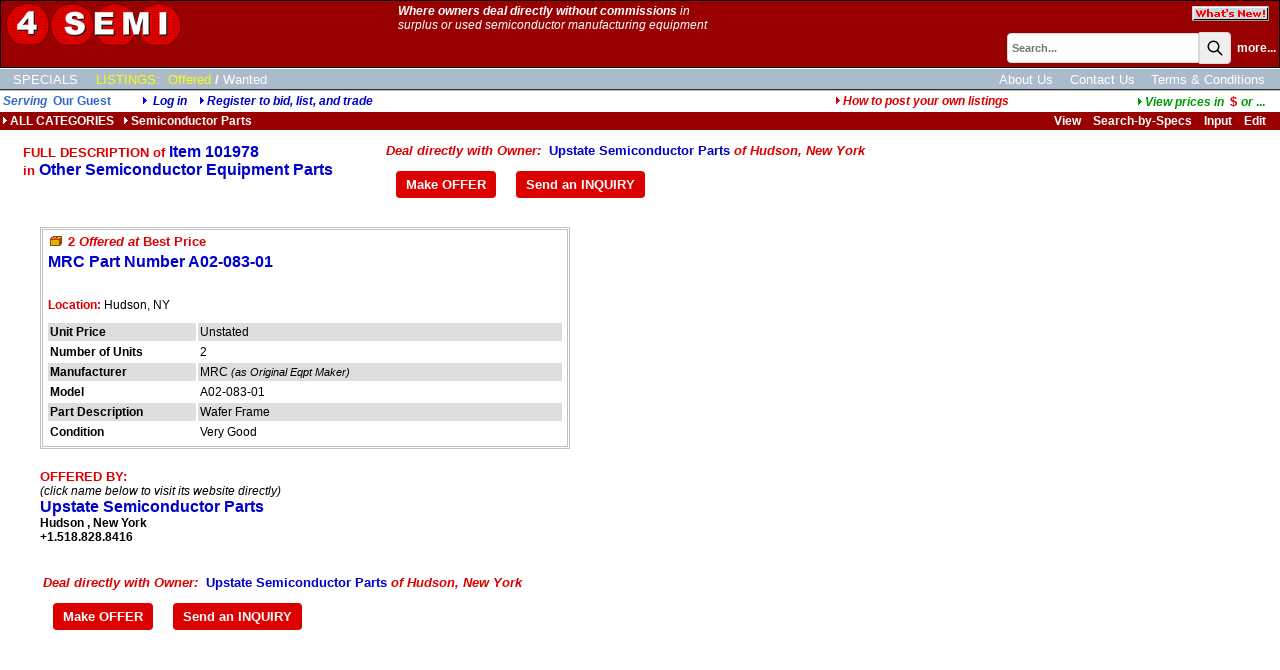

--- FILE ---
content_type: text/html;charset=UTF-8
request_url: https://www.4semi.com/iinfo.cfm?itemno=101978
body_size: 11586
content:
<!DOCTYPE HTML PUBLIC "-//W3C//DTD HTML 4.0 Transitional//EN">
<html><head><title>MRC Part Number A02-083-01 For Sale in Used, Surplus Other Semiconductor Equipment Parts</title>
<meta name="description" content="Wafer Frame">
<meta name="keywords" content="Other Semiconductor Equipment Parts Other Semiconductor Equipment Parts MRC A02-083-01 Used, Surplus, Refurbished Semiconductor Manufacturing Equipment, Parts, Accessories and Supplies For Sale, Auctioned and Wanted">
<link rel="canonical" href="iinfo.cfm?itemno=101978" />
<link rel="stylesheet" href="/scripts/colorbox.css" />
<!-- 84490:84549:84549 -->
<link rel="SHORTCUT ICON" type="image/x-icon" href="/favicon.ico">
<!-- cHdr -->
<base href="//www.4Semi.com/" />
<link rel="STYLESHEET" href="//www.4Semi.com/dp_style.css" type="text/css">
<script>
(function(i,s,o,g,r,a,m){i['GoogleAnalyticsObject']=r;i[r]=i[r]||function(){
(i[r].q=i[r].q||[]).push(arguments)},i[r].l=1*new Date();a=s.createElement(o),
m=s.getElementsByTagName(o)[0];a.async=1;a.src=g;m.parentNode.insertBefore(a,m)
})(window,document,'script','//www.google-analytics.com/analytics.js','ga');
ga('create', 'UA-23318607-2', '4semi.com');
ga('send', 'pageview');
</script> 
<script src="/scripts/jquery-3.6.1.min.js"></script>
<script src="/scripts/jquery.input-hint.js"></script>
<script language="javascript" src="/scripts/jspagehead.js"></script>
<script language="JavaScript" type="text/javascript">
function popfeat(ItemNo) {
newurl = "whFeat.cfm?itemno="+ItemNo;
detWin = window.open(newurl, "featWin", "height=300,width=350,scrollbars=yes");
detWin.focus();
};
function validate() {
if (document.singlefrm.oqty.value != '') {
if (document.singlefrm.oqty.value > document.singlefrm.itemqty.value) {
alert('Please enter quantity less than available quantity.');
return false;
}
else {
return true;
}
}
else {
alert('Please enter quantity to add.');
return false;
}
}
function requestEvaluation() {
if (confirm('Are you sure you want to send this asset information to a reseller specialist for evaluation?')) {
window.location='iinfo.cfm?ItemNo=101978&requestEvaluation=1';
}
}
</script>
<!-- XnDeal=1: jscripts for Order Form -->
<script src="/scripts/jsValidation.js"></script>
<script language="javascript" src="/scripts/jsMsO.js"></script>
<script src="/scripts/jquery.colorbox.js"></script>
<style>
.frameItemNo {text-align:right;display:none;font-size:16pt;font-weight:bold;color:navy;}
.tblBorder {border:double 3px silver;padding:3px;display:inline-block;margin-bottom:15pt;}
@media print {
.frameItemNo {display:inline;}
.tblBorder {border:none;padding:3px;display:inline;margin-bottom:15pt;}
}
</style>
</head>
<body onLoad="setup(); ">
<table border="0" cellspacing="0" cellpadding="1" width="100%"><tr><td bgcolor="#000000"><table border="0" cellpadding="0" cellspacing="0" class="MenuBG" width="100%">
<tr valign=top>
<td rowspan=2 valign=top>&nbsp;<a href="//www.4Semi.com/"><img src="images/logo4SemiUL.gif" width="180" height="46" border="0" title="4 Semi Marketplace Home Page"></a><br>
</td>
<td class="linkwht"><img src="images/s.gif" width="1" height="1" vspace=1 hspace=1 onLoad="MM_preloadImages(
'images/specialsh.gif','images/auctionsh.gif'
,'images/wantedh.gif','images/bothh.gif'
)"><br><i><strong>Where owners deal directly without commissions</strong> in<br>surplus or used semiconductor manufacturing equipment</i></i></td>
<td align=right><a href="newAdds.cfm?side=2&subject=1"><img src="images/butWNew.gif" width="77" height="15" border="0" vspace="5" hspace="10" title="Click to see the latest new listings in our online catalog!"></a></td>
</tr>	
<tr>
<td colspan="2" align=right>
<script language="JavaScript1.2">
var searchall = 1;
var AliasSKU = '';
var FFFieldPick = 0;
var FFMenuScope = 0;
</script>
<form name="srch" action="search_results.cfm?subject=1" method="POST" onSubmit="if (FFMenuScope) document.srch.SearchAll.value=searchall; return bsearch('', 0);">
<input type="hidden" name="SType" value="">
<input type="hidden" name="fftype" value="">
<input type="hidden" name="SearchAll" value="1">
<table border="0" cellspacing="0" cellpadding="0">
<tr>
<td class="txt8b"><span id="spanxyx" style="visibility:hidden; position: relative;"></span>
<input type="Text" name="key" size="25" maxlength="25" class="searchbox" placeholder="Search..."></td><td class="txt8b" valign="top"><button class="searchbutton">
<svg xmlns="http://www.w3.org/2000/svg" class="h-6 w-6" fill="none" viewBox="0 0 24 24" stroke="currentColor" stroke-width="2">
<path stroke-linecap="round" stroke-linejoin="round" d="M21 21l-6-6m2-5a7 7 0 11-14 0 7 7 0 0114 0z" />
</svg></button></td>
<td class="searchw" >&nbsp;&nbsp;<A HREF="advSearch.cfm" class="searchw">more...</a>&nbsp;</td>
</tr>
</table><div id="span0" style="visibility:hidden; position: absolute; left: -200; top: -100;"></div></form>
<img src="images/s.gif" width=1 height=1 vspace=1></td>
</tr>
</table></td></tr></table>
<div style="width:100%;overflow:auto;padding:3px 0 2px 0;border-top:solid 1px white;background-color:#ABC;">
<div style="display:inline-block;" class="menulinkwht">
<a href="features.cfm?subject=3" class="navlink wht">SPECIALS</a>
<!--<a href="m.cfm?menuid=m&side=0&subject=2" class="navlink yel">AUCTIONS</a>-->
<a href="m.cfm?menuid=m&subject=1" class="navlink yel">LISTINGS:</a>
<a href="Index.htm?side=0" class="navlink yel side">Offered</a>/<a href="Index.htm?side=1" class="navlink wht side">Wanted</a>	
</div>
<div style="float:right;padding-right:15px;">
<a href="AboutUs.cfm" class="navlink ">About Us</a>
<a href="ContactUs.cfm" class="navlink ">Contact Us</a>
<a href="terms.cfm" class="navlink ">Terms & Conditions</a>
</div>
</div>
<div style="width:100%;height:1px;border-bottom:solid 1px #BBB;background-color:#333;"></div>
<table width="100%"><tr><td span class="txth">
<i>Serving</i>&nbsp;
<b>Our Guest</b><i><img src="/dpimages/s.gif" width=1 height=1 hspace=15><img src="images/rtriblu.gif" width=8 height=8 border=0 title="Log in: DynaPass Accepted">
<a href="userlogin.cfm?nopagefrom=true">Log in</a>
&nbsp;&nbsp;&nbsp;<img src="images/rtriblu.gif" width=8 height=8 border=0><a href="register.cfm">Register to bid, list, and trade</a></td><td align="right"><i><a href="javascript:popwin2('/websnips/HowToPost.cfm','How+to+Post+Listings',400,600,'&LNm=4Semi%20Used%20Semiconductor%20Equipment&days=60&notice=7&phone=713%2E972%2E2243&email=foursemiadmin%40dynaprice%2Ecom&pri=10')" class="HLs"><img src="images/rtrired.gif" width=8 height=8 border=0>How to post your own listings</a>&nbsp;&nbsp;</i>
</td><td align="right"><a href="javascript:popwin2('/websnips/PickFX.cfm','Pick Currency',110,300,'fx=$')" style="font-family:arial,sans-serif;font-size:9pt;font-weight:bold;color:#009900"><img src="images/rtrigrn.gif" title="View prices in currency of your choice" width="8" height="8" border="0"><em>View&nbsp;prices&nbsp;in&nbsp;&nbsp;</em><span class="HL">$&nbsp;</span><em>or</em> ...</a>&nbsp;&nbsp;&nbsp;&nbsp;</td></tr></table>
<table border="0" cellspacing="0" cellpadding="2" width="100%"><tr class = "trMenuBGCol"><td width="60%" nowrap><a href="m.cfm?menuid=m" class="menubar"><img src="images/rtriwht.gif" width=8 height=8 border=0>ALL CATEGORIES</a>&nbsp; &nbsp;<a href="m.cfm?menuid=m_14" class="menubar"><img src="images/rtriwht.gif" width=8 height=8 border=0>Semiconductor Parts</a></td><td><img src="/dpimages/s.gif" width=1 height=1 hspace=5></td><TD nowrap align="right" width="40%" class="mbaryel"> &nbsp;&nbsp;
<A href="ilist.cfm?LCl=92603&mode=3" class="menubar">View</A>&nbsp;&nbsp;&nbsp;
<A href="issel.cfm?LCl=92603&mode=2" class="menubar">Search-by-Specs</A>&nbsp;&nbsp;&nbsp;
<A href="iinput.cfm?LCl=92603&mode=0&subject=1" class="menubar">Input</A>&nbsp;&nbsp;&nbsp;
<A href="MyInfo.cfm?btn_listings=1&subject=1" class="menubar">
Edit
</A>&nbsp;&nbsp;&nbsp;
</TD></tr></table>
<TABLE border="0" style="margin:10px 0 20px 20px;">
<TR valign="top">
<TD class="HL" nowrap style="padding-right:50px;"><h1 class="HL">
FULL DESCRIPTION of
<span class="HL1">Item 101978</span>
</h1>
in <SPAN class="HL1">Other Semiconductor Equipment Parts</SPAN>
</TD>
<TD class="" >
<span class="HL"><em>Deal directly with Owner:&nbsp;&nbsp;</em></strong><a href="http://www.upstatesemi.com/iinfo.cfm?itemno=101978" style="font-size:10pt;">Upstate Semiconductor Parts</a><em> of Hudson, New York</em></span><div style="font-size:5pt">&nbsp;</div>
<DIV><button class="butH" onClick="window.location='DealCounter.cfm?ItemNo=101978&LCL=92603';">Make OFFER</button><button class="butH" onClick="window.location='DealContact.cfm?ItemNo=101978&LCL=92603';">Send an INQUIRY</button></DIV>
</TD> 
</TR>
</TABLE>
<BLOCKQUOTE>
<form action="" method="post" name="dataform">
<div class="tblBorder">
<div class="frameItemNo">Item ID: 101978</div>
<TABLE border="0" cellpadding="0">
<TR> 
<TD colspan="2" class="txt">
<div style="max-width:50rem;">
<h2 class="HL z5NoMargin">
<SPAN class="HL">
<IMG src="images/side0.gif" width="16" height="10" border="0" alt="Offered">
<B>
2 
<I>Offered at</I> 
Best Price
</B>
</SPAN>
</h2>
<IMG height="5" src="/dpimages/s.gif" width="1"><BR>
<h1 class="HL z5NoMargin"><SPAN class="HL1">MRC Part Number A02-083-01</SPAN></h1>
</div>
<div style="max-width:50rem;padding:10px 0;">
</div>
</TD>
</TR>
<TR><TD colspan="2"><IMG height="1" src="/dpimages/s.gif" width="1" vspace="2"><br><span class="HLs">Location:</span>&nbsp;Hudson, NY<span class="note"></span></TD></TR>
<TR>
<TD colspan="2"><IMG height="5" src="/dpimages/s.gif" width="1"></TD>
</TR>
</table>
<!-- specs -->
<TABLE border="0" cellpadding="2">
<TR valign="top" class="alt">
<TD class="txtb">Unit Price</TD>
<TD class="txt">Unstated</TD>
</TR>
<TR valign="top" class="cell">
<TD class="txtb" style="min-width:12rem;">Number of Units</TD>
<TD class="txt" style="min-width:30rem;">2</TD>
</TR>
<tr valign="top" class="alt"><td class="txtb">Manufacturer&nbsp;</td><td class="txt">MRC&nbsp;<span class="note"><em>(as Original Eqpt Maker)</em></span></td></tr>
<tr valign="top" class="cell"><td class="txtb">Model&nbsp;</td><td class="txt">A02-083-01 </td></tr>
<tr valign="top" class="alt"><td class="txtb">Part Description&nbsp;</td><td class="txt">Wafer Frame</td></tr>
<tr valign="top" class="cell"><td class="txtb">Condition&nbsp;</td><td class="txt">Very Good</td></tr>
<!-- tail catbuilder longform -->
</TABLE>
<!-- /specs -->
</div><br>
<div class="HL">OFFERED BY:</div> <span class="txt"><em>(click name below to visit its website directly)</em></span><br><a href="http://www.upstatesemi.com/iinfo.cfm?itemno=101978&alert=other" class="HL1">Upstate Semiconductor Parts</a><span class="txtb">
<br>Hudson
, New York
<br>+1.518.828.8416</span><div style="font-size:7px">&nbsp;</div>
<div style="max-width:70em">
<span class="txt">
<span class="txt">
</div>
</FORM>
<BR>
<IMG src="/dpimages/s.gif" width="1" height="1" vspace="3">
<br>
<table><tr><TD class="" >
<span class="HL"><em>Deal directly with Owner:&nbsp;&nbsp;</em></strong><a href="http://www.upstatesemi.com/iinfo.cfm?itemno=101978" style="font-size:10pt;">Upstate Semiconductor Parts</a><em> of Hudson, New York</em></span><div style="font-size:5pt">&nbsp;</div>
<DIV><button class="butH" onClick="window.location='DealCounter.cfm?ItemNo=101978&LCL=92603';">Make OFFER</button><button class="butH" onClick="window.location='DealContact.cfm?ItemNo=101978&LCL=92603';">Send an INQUIRY</button></DIV>
</td></tr></table>
</BLOCKQUOTE>
<script language="JavaScript" type="text/javascript">
function setup() {
var setresult = true;
return setresult;
};
</script>
<script type="text/javascript">
$(document).ready(function(){
$('.addlImage').colorbox({rel: 'addlImage', opacity : 0.5, maxWidth: '85%', maxHeight: '85%'});
});
</script>
</body>
</html>
